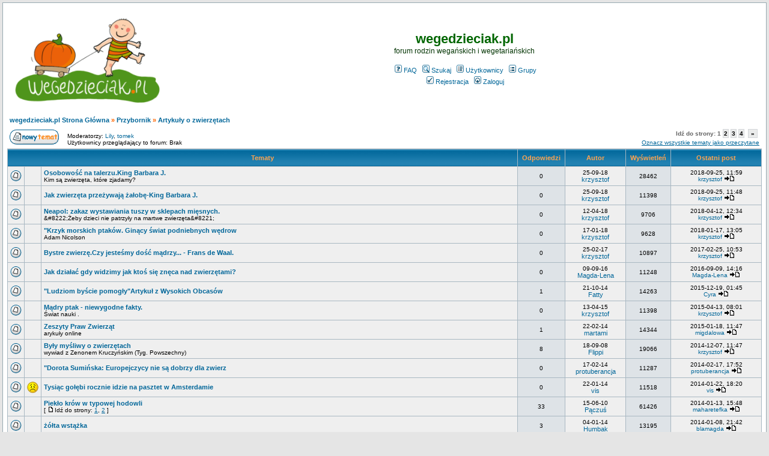

--- FILE ---
content_type: text/html; charset=iso-8859-2
request_url: http://wegedzieciak.pl/viewforum.php?f=58&sid=3b80a0f3f549b906c5becf1ef7f53186
body_size: 7227
content:
<!DOCTYPE HTML PUBLIC "-//W3C//DTD HTML 4.01 Transitional//EN">
<html dir="ltr">
<head>
  <meta http-equiv="Content-Type" content="text/html; charset=iso-8859-2">
  <meta http-equiv="Content-Style-Type" content="text/css">
  <meta name="verification" content="c64e1eda7acc5e79d4f739e11d4ad752" />
      <title>wegedzieciak.pl :: Zobacz Forum - Artykuły o zwierzętach</title>
  <link rel="icon" href="dynia.png" type="image/png">
  <link rel="stylesheet" href="templates/subSilver/subSilver.css" type="text/css">
  <!-- TradeDoubler site verification 1728845 -->
	<script language="Javascript" type="text/javascript">
	<!--
	var factive_color = '#F9F9F0';
	var faonmouse_color = '#DEE3E7';
	var faonmouse2_color = '#EFEFEF';
	var l_empty_message = 'Musisz wpisać wiadomość przed wysłaniem';
	var no_text_selected = 'Zaznacz najpierw tekst';
	var cname = 'bb038dfef1-1';
	var cpath = '/';
	var cdomain = 'wegedzieciak.pl';
	var csecure = '0';
				//-->
	</script>
	<script language="JavaScript" type="text/javascript" src="images/jsscripts.js"></script>
	</head>
<body bgcolor="#E5E5E5" text="#000000" link="#006699" vlink="#5493B4" onload="focus_field('focus');">

<a name="top"></a><table width="100%" cellspacing="0" cellpadding="7" border="0" align="center">
   <tr>
      <td class="bodyline">
	           <?php
$bannery=file("/home/dzieciak/forum/bannery.txt"); 
$ilebannerow=count($bannery); 
$banner=rand(0,$ilebannerow-1); 
echo $bannery[$banner]; 
?>                  <table width="100%" cellspacing="0" cellpadding="8" border="0" align="center">
            <tr>
               <td><a href="index.php?sid=cece32c3e6933850be6d55c79b8e0250"><img src="templates/subSilver/images/wd-logo.png" border="0" alt="wegedzieciak.pl" vspace="1" /></a></td>
	       <!--td><a href="index.php?sid=cece32c3e6933850be6d55c79b8e0250"><img src="templates/subSilver/images/wd-zima.jpg" border="0" alt="wegedzieciak.pl" vspace="1" /></a></td-->
               <td align="center" width="100%" valign="middle">
                  <span class="maintitle"><span style="color: #006600">wegedzieciak.pl</span></span>
                  <br />
                  <span class="gen"><span style="color: #003300">forum rodzin wegańskich i wegetariańskich</span><br /><br /></span>
<!--?php include($phpbb_root_path . 'rotator.php'); ?><br/><br/--> <!-- to jest stare -->
<!--script id="rwdgWidget4" src="http://varia.pl/bannery/widget,4.js" type="text/javascript"></script-->
<!--a href="https://fireads.online/link/219/80589096"><img src="/bannery/allegro.png" height="54" width="418" border="0" /></a-->
                  <table cellspacing="0" cellpadding="2" border="0">
                     <tr>
                        <td align="center" valign="top" nowrap="nowrap"><span class="mainmenu">
                           <a href="faq.php?sid=cece32c3e6933850be6d55c79b8e0250" class="mainmenu"><img src="templates/subSilver/images/icon_mini_faq.gif" width="12" height="13" border="0" alt="FAQ" hspace="3" />FAQ</a>
                           &nbsp;<a href="search.php?sid=cece32c3e6933850be6d55c79b8e0250" class="mainmenu"><img src="templates/subSilver/images/icon_mini_search.gif" width="12" height="13" border="0" alt="Szukaj" hspace="3" />Szukaj</a>
                           &nbsp;<a href="memberlist.php?sid=cece32c3e6933850be6d55c79b8e0250" class="mainmenu"><img src="templates/subSilver/images/icon_mini_members.gif" width="12" height="13" border="0" alt="Użytkownicy" hspace="3" />Użytkownicy</a>
                           &nbsp;<a href="groupcp.php?sid=cece32c3e6933850be6d55c79b8e0250" class="mainmenu"><img src="templates/subSilver/images/icon_mini_groups.gif" width="12" height="13" border="0" alt="Grupy" hspace="3" />Grupy</a>

                           
                                                                                 </span></td>
                     </tr>
                     <tr>
                        <td height="25" align="center" valign="top" nowrap="nowrap"><span class="mainmenu">
                           <a href="profile.php?mode=register&amp;sid=cece32c3e6933850be6d55c79b8e0250" class="mainmenu"><img src="templates/subSilver/images/icon_mini_register.gif" width="12" height="13" border="0" alt="Rejestracja" hspace="3" />Rejestracja</a>
                           &nbsp;<a href="login.php?sid=cece32c3e6933850be6d55c79b8e0250" class="mainmenu"><img src="templates/subSilver/images/icon_mini_login.gif" width="12" height="13" border="0" alt="Zaloguj" hspace="3" />Zaloguj</a>
                                                                                                                                                               </span></td>
                     </tr>
                  </table>
<!--?php include($phpbb_root_path . 'rotator.php'); ?-->
               </td>
                           </tr>
         </table>
         		            <table width="100%" cellspacing="2" cellpadding="2" border="0" align="center">
	<tr>
		<td align="left" valign="middle" class="nav" width="100%"><span class="nav" style="color: #FF6600;"><a href="index.php?sid=cece32c3e6933850be6d55c79b8e0250" class="nav">wegedzieciak.pl Strona Główna</a> &raquo;&nbsp;<a href="./index.php?c=11&amp;sid=cece32c3e6933850be6d55c79b8e0250" class="nav">Przybornik</a> &raquo;&nbsp;<a href="./viewforum.php?f=58&amp;sid=cece32c3e6933850be6d55c79b8e0250" class="nav">Artykuły o zwierzętach</a></span></td>
	</tr>
</table>
<table width="100%" cellspacing="2" cellpadding="2" border="0" align="center">
	<tr>
		<td align="left" valign="bottom" width="90"><a href="posting.php?mode=newtopic&amp;f=58&amp;sid=cece32c3e6933850be6d55c79b8e0250"><img src="templates/subSilver/images/lang_polish/post.gif" width="82" height="25" border="0" alt="Napisz nowy temat" /></a>&nbsp;&nbsp;</td>
		<td align="left" valign="bottom"><span class="gensmall">Moderatorzy: <a href="profile.php?mode=viewprofile&amp;u=88&amp;sid=cece32c3e6933850be6d55c79b8e0250" class="gensmall">Lily</a>, <a href="profile.php?mode=viewprofile&amp;u=7&amp;sid=cece32c3e6933850be6d55c79b8e0250" class="gensmall">tomek</a><br />Użytkownicy przeglądający to forum: Brak</span></td>
		<td align="right" valign="bottom" nowrap="nowrap"><span class="gensmall"><b><div class="pagination">
Idź do strony: <b>1</b>&nbsp;<a href="viewforum.php?f=58&amp;topicdays=0&amp;start=25&amp;sid=cece32c3e6933850be6d55c79b8e0250">2</a>&nbsp;<a href="viewforum.php?f=58&amp;topicdays=0&amp;start=50&amp;sid=cece32c3e6933850be6d55c79b8e0250">3</a>&nbsp;<a href="viewforum.php?f=58&amp;topicdays=0&amp;start=75&amp;sid=cece32c3e6933850be6d55c79b8e0250">4</a>&nbsp;&nbsp;<a href="viewforum.php?f=58&amp;topicdays=0&amp;start=25&amp;sid=cece32c3e6933850be6d55c79b8e0250" title="Dalej">&nbsp;&raquo;&nbsp;</a></div></b><a href="viewforum.php?f=58&amp;mark=topics&amp;sid=cece32c3e6933850be6d55c79b8e0250">Oznacz wszystkie tematy jako przeczytane</a></span></td>
	</tr>
</table>

<table border="0" cellpadding="4" cellspacing="1" width="100%" class="forumline">
	<tr>
		<th colspan="3" align="center" height="25" class="thCornerL" nowrap="nowrap">&nbsp;Tematy&nbsp;</th>
		<th width="50" align="center" class="thTop" nowrap="nowrap">&nbsp;Odpowiedzi&nbsp;</th>
		<th width="100" align="center" class="thTop" nowrap="nowrap">&nbsp;Autor&nbsp;</th>
		<th width="50" align="center" class="thTop" nowrap="nowrap">&nbsp;Wyświetleń&nbsp;</th>
		<th width="150" align="center" class="thCornerR" nowrap="nowrap">&nbsp;Ostatni post&nbsp;</th>
	</tr>
					<tr>
		<td class="row1" align="center" valign="middle" width="20"><img src="templates/subSilver/images/folder.gif" width="19" height="18" alt="" /></td>
				<td class="row1" align="center" valign="middle" width="16"> </td>
				<td class="row1" width="100%" ><span class="topictitle">		<a href="viewtopic.php?t=17956&amp;sid=cece32c3e6933850be6d55c79b8e0250" class="topictitle"		>Osobowość na talerzu.King Barbara J.</a></span><span class="gensmall"><br />Kim są zwierzęta, które zjadamy?</span><span class="gensmall"></span><span class="gensmall"><br /></span></td>
				<td class="row2" align="center" valign="middle"><span class="postdetails">0</span></td>
		<td class="row1" align="center" valign="middle"><span class="name"><span class="gensmall">25-09-18</span><br /><a href="profile.php?mode=viewprofile&amp;u=942&amp;sid=cece32c3e6933850be6d55c79b8e0250" class="genmed">krzysztof</a></span></td>
		<td class="row2" align="center" valign="middle"><span class="postdetails">28462</span></td>
		<td class="row1" align="center" valign="middle" nowrap="nowrap"><span class="postdetails">2018-09-25, 11:59<br /><a href="profile.php?mode=viewprofile&amp;u=942&amp;sid=cece32c3e6933850be6d55c79b8e0250" class="gensmall">krzysztof</a> <a href="viewtopic.php?p=708737&amp;sid=cece32c3e6933850be6d55c79b8e0250#708737"><img src="templates/subSilver/images/icon_latest_reply.gif" width="18" height="9" alt="" title="Ostatni post" border="0" /></a></span></td>
	</tr>
				<tr>
		<td class="row1" align="center" valign="middle" width="20"><img src="templates/subSilver/images/folder.gif" width="19" height="18" alt="" /></td>
				<td class="row1" align="center" valign="middle" width="16"> </td>
				<td class="row1" width="100%" ><span class="topictitle">		<a href="viewtopic.php?t=17955&amp;sid=cece32c3e6933850be6d55c79b8e0250" class="topictitle"		>Jak zwierzęta przeżywają żałobę-King Barbara J.</a></span><span class="gensmall"></span><span class="gensmall"></span><span class="gensmall"><br /></span></td>
				<td class="row2" align="center" valign="middle"><span class="postdetails">0</span></td>
		<td class="row1" align="center" valign="middle"><span class="name"><span class="gensmall">25-09-18</span><br /><a href="profile.php?mode=viewprofile&amp;u=942&amp;sid=cece32c3e6933850be6d55c79b8e0250" class="genmed">krzysztof</a></span></td>
		<td class="row2" align="center" valign="middle"><span class="postdetails">11398</span></td>
		<td class="row1" align="center" valign="middle" nowrap="nowrap"><span class="postdetails">2018-09-25, 11:48<br /><a href="profile.php?mode=viewprofile&amp;u=942&amp;sid=cece32c3e6933850be6d55c79b8e0250" class="gensmall">krzysztof</a> <a href="viewtopic.php?p=708736&amp;sid=cece32c3e6933850be6d55c79b8e0250#708736"><img src="templates/subSilver/images/icon_latest_reply.gif" width="18" height="9" alt="" title="Ostatni post" border="0" /></a></span></td>
	</tr>
				<tr>
		<td class="row1" align="center" valign="middle" width="20"><img src="templates/subSilver/images/folder.gif" width="19" height="18" alt="" /></td>
				<td class="row1" align="center" valign="middle" width="16"> </td>
				<td class="row1" width="100%" ><span class="topictitle">		<a href="viewtopic.php?t=17934&amp;sid=cece32c3e6933850be6d55c79b8e0250" class="topictitle"		>Neapol: zakaz wystawiania tuszy w sklepach mięsnych.</a></span><span class="gensmall"><br />&amp;#8222;Żeby dzieci nie patrzyły na martwe zwierzęta&amp;#8221;</span><span class="gensmall"></span><span class="gensmall"><br /></span></td>
				<td class="row2" align="center" valign="middle"><span class="postdetails">0</span></td>
		<td class="row1" align="center" valign="middle"><span class="name"><span class="gensmall">12-04-18</span><br /><a href="profile.php?mode=viewprofile&amp;u=942&amp;sid=cece32c3e6933850be6d55c79b8e0250" class="genmed">krzysztof</a></span></td>
		<td class="row2" align="center" valign="middle"><span class="postdetails">9706</span></td>
		<td class="row1" align="center" valign="middle" nowrap="nowrap"><span class="postdetails">2018-04-12, 12:34<br /><a href="profile.php?mode=viewprofile&amp;u=942&amp;sid=cece32c3e6933850be6d55c79b8e0250" class="gensmall">krzysztof</a> <a href="viewtopic.php?p=708244&amp;sid=cece32c3e6933850be6d55c79b8e0250#708244"><img src="templates/subSilver/images/icon_latest_reply.gif" width="18" height="9" alt="" title="Ostatni post" border="0" /></a></span></td>
	</tr>
				<tr>
		<td class="row1" align="center" valign="middle" width="20"><img src="templates/subSilver/images/folder.gif" width="19" height="18" alt="" /></td>
				<td class="row1" align="center" valign="middle" width="16"> </td>
				<td class="row1" width="100%" ><span class="topictitle">		<a href="viewtopic.php?t=17905&amp;sid=cece32c3e6933850be6d55c79b8e0250" class="topictitle"		>&quot;Krzyk morskich ptaków. Ginący świat podniebnych wędrow</a></span><span class="gensmall"><br />Adam Nicolson</span><span class="gensmall"></span><span class="gensmall"><br /></span></td>
				<td class="row2" align="center" valign="middle"><span class="postdetails">0</span></td>
		<td class="row1" align="center" valign="middle"><span class="name"><span class="gensmall">17-01-18</span><br /><a href="profile.php?mode=viewprofile&amp;u=942&amp;sid=cece32c3e6933850be6d55c79b8e0250" class="genmed">krzysztof</a></span></td>
		<td class="row2" align="center" valign="middle"><span class="postdetails">9628</span></td>
		<td class="row1" align="center" valign="middle" nowrap="nowrap"><span class="postdetails">2018-01-17, 13:05<br /><a href="profile.php?mode=viewprofile&amp;u=942&amp;sid=cece32c3e6933850be6d55c79b8e0250" class="gensmall">krzysztof</a> <a href="viewtopic.php?p=707880&amp;sid=cece32c3e6933850be6d55c79b8e0250#707880"><img src="templates/subSilver/images/icon_latest_reply.gif" width="18" height="9" alt="" title="Ostatni post" border="0" /></a></span></td>
	</tr>
				<tr>
		<td class="row1" align="center" valign="middle" width="20"><img src="templates/subSilver/images/folder.gif" width="19" height="18" alt="" /></td>
				<td class="row1" align="center" valign="middle" width="16"> </td>
				<td class="row1" width="100%" ><span class="topictitle">		<a href="viewtopic.php?t=16830&amp;sid=cece32c3e6933850be6d55c79b8e0250" class="topictitle"		>Bystre zwierzę.Czy jesteśmy dość mądrzy... - Frans de Waal.</a></span><span class="gensmall"></span><span class="gensmall"></span><span class="gensmall"><br /></span></td>
				<td class="row2" align="center" valign="middle"><span class="postdetails">0</span></td>
		<td class="row1" align="center" valign="middle"><span class="name"><span class="gensmall">25-02-17</span><br /><a href="profile.php?mode=viewprofile&amp;u=942&amp;sid=cece32c3e6933850be6d55c79b8e0250" class="genmed">krzysztof</a></span></td>
		<td class="row2" align="center" valign="middle"><span class="postdetails">10897</span></td>
		<td class="row1" align="center" valign="middle" nowrap="nowrap"><span class="postdetails">2017-02-25, 10:53<br /><a href="profile.php?mode=viewprofile&amp;u=942&amp;sid=cece32c3e6933850be6d55c79b8e0250" class="gensmall">krzysztof</a> <a href="viewtopic.php?p=704391&amp;sid=cece32c3e6933850be6d55c79b8e0250#704391"><img src="templates/subSilver/images/icon_latest_reply.gif" width="18" height="9" alt="" title="Ostatni post" border="0" /></a></span></td>
	</tr>
				<tr>
		<td class="row1" align="center" valign="middle" width="20"><img src="templates/subSilver/images/folder.gif" width="19" height="18" alt="" /></td>
				<td class="row1" align="center" valign="middle" width="16"> </td>
				<td class="row1" width="100%" ><span class="topictitle">		<a href="viewtopic.php?t=16722&amp;sid=cece32c3e6933850be6d55c79b8e0250" class="topictitle"		>Jak działać gdy widzimy jak ktoś się znęca nad zwierzętami?</a></span><span class="gensmall"></span><span class="gensmall"></span><span class="gensmall"><br /></span></td>
				<td class="row2" align="center" valign="middle"><span class="postdetails">0</span></td>
		<td class="row1" align="center" valign="middle"><span class="name"><span class="gensmall">09-09-16</span><br /><a href="profile.php?mode=viewprofile&amp;u=6645&amp;sid=cece32c3e6933850be6d55c79b8e0250" class="genmed">Magda-Lena</a></span></td>
		<td class="row2" align="center" valign="middle"><span class="postdetails">11248</span></td>
		<td class="row1" align="center" valign="middle" nowrap="nowrap"><span class="postdetails">2016-09-09, 14:16<br /><a href="profile.php?mode=viewprofile&amp;u=6645&amp;sid=cece32c3e6933850be6d55c79b8e0250" class="gensmall">Magda-Lena</a> <a href="viewtopic.php?p=702561&amp;sid=cece32c3e6933850be6d55c79b8e0250#702561"><img src="templates/subSilver/images/icon_latest_reply.gif" width="18" height="9" alt="" title="Ostatni post" border="0" /></a></span></td>
	</tr>
				<tr>
		<td class="row1" align="center" valign="middle" width="20"><img src="templates/subSilver/images/folder.gif" width="19" height="18" alt="" /></td>
				<td class="row1" align="center" valign="middle" width="16"> </td>
				<td class="row1" width="100%" ><span class="topictitle">		<a href="viewtopic.php?t=16002&amp;sid=cece32c3e6933850be6d55c79b8e0250" class="topictitle"		>&quot;Ludziom byście pomogły&quot;Artykuł z Wysokich Obcasów</a></span><span class="gensmall"></span><span class="gensmall"></span><span class="gensmall"><br /></span></td>
				<td class="row2" align="center" valign="middle"><span class="postdetails">1</span></td>
		<td class="row1" align="center" valign="middle"><span class="name"><span class="gensmall">21-10-14</span><br /><a href="profile.php?mode=viewprofile&amp;u=726&amp;sid=cece32c3e6933850be6d55c79b8e0250" class="genmed">Fatty</a></span></td>
		<td class="row2" align="center" valign="middle"><span class="postdetails">14263</span></td>
		<td class="row1" align="center" valign="middle" nowrap="nowrap"><span class="postdetails">2015-12-19, 01:45<br /><a href="profile.php?mode=viewprofile&amp;u=6407&amp;sid=cece32c3e6933850be6d55c79b8e0250" class="gensmall">Cyra</a> <a href="viewtopic.php?p=697702&amp;sid=cece32c3e6933850be6d55c79b8e0250#697702"><img src="templates/subSilver/images/icon_latest_reply.gif" width="18" height="9" alt="" title="Ostatni post" border="0" /></a></span></td>
	</tr>
				<tr>
		<td class="row1" align="center" valign="middle" width="20"><img src="templates/subSilver/images/folder.gif" width="19" height="18" alt="" /></td>
				<td class="row1" align="center" valign="middle" width="16"> </td>
				<td class="row1" width="100%" ><span class="topictitle">		<a href="viewtopic.php?t=16274&amp;sid=cece32c3e6933850be6d55c79b8e0250" class="topictitle"		>Mądry ptak - niewygodne fakty.</a></span><span class="gensmall"><br />Świat nauki .</span><span class="gensmall"></span><span class="gensmall"><br /></span></td>
				<td class="row2" align="center" valign="middle"><span class="postdetails">0</span></td>
		<td class="row1" align="center" valign="middle"><span class="name"><span class="gensmall">13-04-15</span><br /><a href="profile.php?mode=viewprofile&amp;u=942&amp;sid=cece32c3e6933850be6d55c79b8e0250" class="genmed">krzysztof</a></span></td>
		<td class="row2" align="center" valign="middle"><span class="postdetails">11398</span></td>
		<td class="row1" align="center" valign="middle" nowrap="nowrap"><span class="postdetails">2015-04-13, 08:01<br /><a href="profile.php?mode=viewprofile&amp;u=942&amp;sid=cece32c3e6933850be6d55c79b8e0250" class="gensmall">krzysztof</a> <a href="viewtopic.php?p=687322&amp;sid=cece32c3e6933850be6d55c79b8e0250#687322"><img src="templates/subSilver/images/icon_latest_reply.gif" width="18" height="9" alt="" title="Ostatni post" border="0" /></a></span></td>
	</tr>
				<tr>
		<td class="row1" align="center" valign="middle" width="20"><img src="templates/subSilver/images/folder.gif" width="19" height="18" alt="" /></td>
				<td class="row1" align="center" valign="middle" width="16"> </td>
				<td class="row1" width="100%" ><span class="topictitle">		<a href="viewtopic.php?t=15346&amp;sid=cece32c3e6933850be6d55c79b8e0250" class="topictitle"		>Zeszyty Praw Zwierząt</a></span><span class="gensmall"><br />arykuły online</span><span class="gensmall"></span><span class="gensmall"><br /></span></td>
				<td class="row2" align="center" valign="middle"><span class="postdetails">1</span></td>
		<td class="row1" align="center" valign="middle"><span class="name"><span class="gensmall">22-02-14</span><br /><a href="profile.php?mode=viewprofile&amp;u=340&amp;sid=cece32c3e6933850be6d55c79b8e0250" class="genmed">martami</a></span></td>
		<td class="row2" align="center" valign="middle"><span class="postdetails">14344</span></td>
		<td class="row1" align="center" valign="middle" nowrap="nowrap"><span class="postdetails">2015-01-18, 11:47<br /><a href="profile.php?mode=viewprofile&amp;u=5987&amp;sid=cece32c3e6933850be6d55c79b8e0250" class="gensmall">migdalowa</a> <a href="viewtopic.php?p=681954&amp;sid=cece32c3e6933850be6d55c79b8e0250#681954"><img src="templates/subSilver/images/icon_latest_reply.gif" width="18" height="9" alt="" title="Ostatni post" border="0" /></a></span></td>
	</tr>
				<tr>
		<td class="row1" align="center" valign="middle" width="20"><img src="templates/subSilver/images/folder.gif" width="19" height="18" alt="" /></td>
				<td class="row1" align="center" valign="middle" width="16"> </td>
				<td class="row1" width="100%" ><span class="topictitle">		<a href="viewtopic.php?t=3942&amp;sid=cece32c3e6933850be6d55c79b8e0250" class="topictitle"		>Były myśliwy o zwierzętach</a></span><span class="gensmall"><br />wywiad z Zenonem Kruczyńskim (Tyg. Powszechny)</span><span class="gensmall"></span><span class="gensmall"><br /></span></td>
				<td class="row2" align="center" valign="middle"><span class="postdetails">8</span></td>
		<td class="row1" align="center" valign="middle"><span class="name"><span class="gensmall">18-09-08</span><br /><a href="profile.php?mode=viewprofile&amp;u=212&amp;sid=cece32c3e6933850be6d55c79b8e0250" class="genmed">Flippi</a></span></td>
		<td class="row2" align="center" valign="middle"><span class="postdetails">19066</span></td>
		<td class="row1" align="center" valign="middle" nowrap="nowrap"><span class="postdetails">2014-12-07, 11:47<br /><a href="profile.php?mode=viewprofile&amp;u=942&amp;sid=cece32c3e6933850be6d55c79b8e0250" class="gensmall">krzysztof</a> <a href="viewtopic.php?p=679047&amp;sid=cece32c3e6933850be6d55c79b8e0250#679047"><img src="templates/subSilver/images/icon_latest_reply.gif" width="18" height="9" alt="" title="Ostatni post" border="0" /></a></span></td>
	</tr>
				<tr>
		<td class="row1" align="center" valign="middle" width="20"><img src="templates/subSilver/images/folder.gif" width="19" height="18" alt="" /></td>
				<td class="row1" align="center" valign="middle" width="16"> </td>
				<td class="row1" width="100%" ><span class="topictitle">		<a href="viewtopic.php?t=15330&amp;sid=cece32c3e6933850be6d55c79b8e0250" class="topictitle"		>&quot;Dorota Sumińska: Europejczycy nie są dobrzy dla zwierz</a></span><span class="gensmall"></span><span class="gensmall"></span><span class="gensmall"><br /></span></td>
				<td class="row2" align="center" valign="middle"><span class="postdetails">0</span></td>
		<td class="row1" align="center" valign="middle"><span class="name"><span class="gensmall">17-02-14</span><br /><a href="profile.php?mode=viewprofile&amp;u=4703&amp;sid=cece32c3e6933850be6d55c79b8e0250" class="genmed">protuberancja</a></span></td>
		<td class="row2" align="center" valign="middle"><span class="postdetails">11287</span></td>
		<td class="row1" align="center" valign="middle" nowrap="nowrap"><span class="postdetails">2014-02-17, 17:52<br /><a href="profile.php?mode=viewprofile&amp;u=4703&amp;sid=cece32c3e6933850be6d55c79b8e0250" class="gensmall">protuberancja</a> <a href="viewtopic.php?p=647335&amp;sid=cece32c3e6933850be6d55c79b8e0250#647335"><img src="templates/subSilver/images/icon_latest_reply.gif" width="18" height="9" alt="" title="Ostatni post" border="0" /></a></span></td>
	</tr>
				<tr>
		<td class="row1" align="center" valign="middle" width="20"><img src="templates/subSilver/images/folder.gif" width="19" height="18" alt="" /></td>
				<td class="row1" align="center" valign="middle" width="16"><img src="templates/subSilver/images/ranks/icon/icon11.gif" alt="" border="0"></td>
				<td class="row1" width="100%" ><span class="topictitle">		<a href="viewtopic.php?t=15249&amp;sid=cece32c3e6933850be6d55c79b8e0250" class="topictitle"		>Tysiąc gołębi rocznie idzie na pasztet w Amsterdamie</a></span><span class="gensmall"></span><span class="gensmall"></span><span class="gensmall"><br /></span></td>
				<td class="row2" align="center" valign="middle"><span class="postdetails">0</span></td>
		<td class="row1" align="center" valign="middle"><span class="name"><span class="gensmall">22-01-14</span><br /><a href="profile.php?mode=viewprofile&amp;u=2077&amp;sid=cece32c3e6933850be6d55c79b8e0250" class="genmed">vis</a></span></td>
		<td class="row2" align="center" valign="middle"><span class="postdetails">11518</span></td>
		<td class="row1" align="center" valign="middle" nowrap="nowrap"><span class="postdetails">2014-01-22, 18:20<br /><a href="profile.php?mode=viewprofile&amp;u=2077&amp;sid=cece32c3e6933850be6d55c79b8e0250" class="gensmall">vis</a> <a href="viewtopic.php?p=642951&amp;sid=cece32c3e6933850be6d55c79b8e0250#642951"><img src="templates/subSilver/images/icon_latest_reply.gif" width="18" height="9" alt="" title="Ostatni post" border="0" /></a></span></td>
	</tr>
				<tr>
		<td class="row1" align="center" valign="middle" width="20"><img src="templates/subSilver/images/folder.gif" width="19" height="18" alt="" /></td>
				<td class="row1" align="center" valign="middle" width="16"> </td>
				<td class="row1" width="100%" ><span class="topictitle">		<a href="viewtopic.php?t=8574&amp;sid=cece32c3e6933850be6d55c79b8e0250" class="topictitle"		>Piekło krów w typowej hodowli</a></span><span class="gensmall"></span><span class="gensmall"></span><span class="gensmall"><br /> [ <img src="templates/subSilver/images/icon_minipost.gif" width="12" height="9" alt="" title="Idź do strony" />Idź do strony: <a href="viewtopic.php?t=8574&amp;start=0&amp;sid=cece32c3e6933850be6d55c79b8e0250">1</a>, <a href="viewtopic.php?t=8574&amp;start=25&amp;sid=cece32c3e6933850be6d55c79b8e0250">2</a> ] </span></td>
				<td class="row2" align="center" valign="middle"><span class="postdetails">33</span></td>
		<td class="row1" align="center" valign="middle"><span class="name"><span class="gensmall">15-06-10</span><br /><a href="profile.php?mode=viewprofile&amp;u=2289&amp;sid=cece32c3e6933850be6d55c79b8e0250" class="genmed">Pączuś</a></span></td>
		<td class="row2" align="center" valign="middle"><span class="postdetails">61426</span></td>
		<td class="row1" align="center" valign="middle" nowrap="nowrap"><span class="postdetails">2014-01-13, 15:48<br /><a href="profile.php?mode=viewprofile&amp;u=1104&amp;sid=cece32c3e6933850be6d55c79b8e0250" class="gensmall">maharetefka</a> <a href="viewtopic.php?p=641038&amp;sid=cece32c3e6933850be6d55c79b8e0250#641038"><img src="templates/subSilver/images/icon_latest_reply.gif" width="18" height="9" alt="" title="Ostatni post" border="0" /></a></span></td>
	</tr>
				<tr>
		<td class="row1" align="center" valign="middle" width="20"><img src="templates/subSilver/images/folder.gif" width="19" height="18" alt="" /></td>
				<td class="row1" align="center" valign="middle" width="16"> </td>
				<td class="row1" width="100%" ><span class="topictitle">		<a href="viewtopic.php?t=15173&amp;sid=cece32c3e6933850be6d55c79b8e0250" class="topictitle"		>żółta wstążka</a></span><span class="gensmall"></span><span class="gensmall"></span><span class="gensmall"><br /></span></td>
				<td class="row2" align="center" valign="middle"><span class="postdetails">3</span></td>
		<td class="row1" align="center" valign="middle"><span class="name"><span class="gensmall">04-01-14</span><br /><a href="profile.php?mode=viewprofile&amp;u=48&amp;sid=cece32c3e6933850be6d55c79b8e0250" class="genmed">Humbak</a></span></td>
		<td class="row2" align="center" valign="middle"><span class="postdetails">13195</span></td>
		<td class="row1" align="center" valign="middle" nowrap="nowrap"><span class="postdetails">2014-01-08, 21:42<br /><a href="profile.php?mode=viewprofile&amp;u=1164&amp;sid=cece32c3e6933850be6d55c79b8e0250" class="gensmall">blamagda</a> <a href="viewtopic.php?p=640050&amp;sid=cece32c3e6933850be6d55c79b8e0250#640050"><img src="templates/subSilver/images/icon_latest_reply.gif" width="18" height="9" alt="" title="Ostatni post" border="0" /></a></span></td>
	</tr>
				<tr>
		<td class="row1" align="center" valign="middle" width="20"><img src="templates/subSilver/images/folder.gif" width="19" height="18" alt="" /></td>
				<td class="row1" align="center" valign="middle" width="16"> </td>
				<td class="row1" width="100%" ><span class="topictitle">		<a href="viewtopic.php?t=14677&amp;sid=cece32c3e6933850be6d55c79b8e0250" class="topictitle"		>Mapa azyli dla ptaków</a></span><span class="gensmall"></span><span class="gensmall"></span><span class="gensmall"><br /></span></td>
				<td class="row2" align="center" valign="middle"><span class="postdetails">3</span></td>
		<td class="row1" align="center" valign="middle"><span class="name"><span class="gensmall">23-08-13</span><br /><a href="profile.php?mode=viewprofile&amp;u=1473&amp;sid=cece32c3e6933850be6d55c79b8e0250" class="genmed">koko</a></span></td>
		<td class="row2" align="center" valign="middle"><span class="postdetails">12952</span></td>
		<td class="row1" align="center" valign="middle" nowrap="nowrap"><span class="postdetails">2013-08-26, 15:31<br /><a href="profile.php?mode=viewprofile&amp;u=51&amp;sid=cece32c3e6933850be6d55c79b8e0250" class="gensmall">Agnieszka</a> <a href="viewtopic.php?p=615269&amp;sid=cece32c3e6933850be6d55c79b8e0250#615269"><img src="templates/subSilver/images/icon_latest_reply.gif" width="18" height="9" alt="" title="Ostatni post" border="0" /></a></span></td>
	</tr>
				<tr>
		<td class="row1" align="center" valign="middle" width="20"><img src="templates/subSilver/images/folder.gif" width="19" height="18" alt="" /></td>
				<td class="row1" align="center" valign="middle" width="16"><img src="templates/subSilver/images/ranks/icon/icon1.gif" alt="" border="0"></td>
				<td class="row1" width="100%" ><span class="topictitle">		<a href="viewtopic.php?t=14519&amp;sid=cece32c3e6933850be6d55c79b8e0250" class="topictitle"		>To my tworzymy dylematy premiera - o tzw. uboju rytualnym</a></span><span class="gensmall"><br />Tekst dla Dziennika Opinii</span><span class="gensmall"></span><span class="gensmall"><br /></span></td>
				<td class="row2" align="center" valign="middle"><span class="postdetails">2</span></td>
		<td class="row1" align="center" valign="middle"><span class="name"><span class="gensmall">07-07-13</span><br /><a href="profile.php?mode=viewprofile&amp;u=462&amp;sid=cece32c3e6933850be6d55c79b8e0250" class="genmed">gzyra</a></span></td>
		<td class="row2" align="center" valign="middle"><span class="postdetails">13054</span></td>
		<td class="row1" align="center" valign="middle" nowrap="nowrap"><span class="postdetails">2013-08-07, 09:33<br /><a href="profile.php?mode=viewprofile&amp;u=20&amp;sid=cece32c3e6933850be6d55c79b8e0250" style="color:#006600" class="gensmall"><b>Alispo</b></a> <a href="viewtopic.php?p=612468&amp;sid=cece32c3e6933850be6d55c79b8e0250#612468"><img src="templates/subSilver/images/icon_latest_reply.gif" width="18" height="9" alt="" title="Ostatni post" border="0" /></a></span></td>
	</tr>
				<tr>
		<td class="row1" align="center" valign="middle" width="20"><img src="templates/subSilver/images/folder.gif" width="19" height="18" alt="" /></td>
				<td class="row1" align="center" valign="middle" width="16"> </td>
				<td class="row1" width="100%" ><span class="topictitle">		<a href="viewtopic.php?t=14343&amp;sid=cece32c3e6933850be6d55c79b8e0250" class="topictitle"		>Sue Coe z rzeźni .</a></span><span class="gensmall"><br />Nowa taksonomia-pozyskiwanie czy odzysk....</span><span class="gensmall"></span><span class="gensmall"><br /></span></td>
				<td class="row2" align="center" valign="middle"><span class="postdetails">1</span></td>
		<td class="row1" align="center" valign="middle"><span class="name"><span class="gensmall">24-05-13</span><br /><a href="profile.php?mode=viewprofile&amp;u=942&amp;sid=cece32c3e6933850be6d55c79b8e0250" class="genmed">krzysztof</a></span></td>
		<td class="row2" align="center" valign="middle"><span class="postdetails">13609</span></td>
		<td class="row1" align="center" valign="middle" nowrap="nowrap"><span class="postdetails">2013-06-18, 08:29<br /><a href="profile.php?mode=viewprofile&amp;u=4891&amp;sid=cece32c3e6933850be6d55c79b8e0250" class="gensmall">earth</a> <a href="viewtopic.php?p=602605&amp;sid=cece32c3e6933850be6d55c79b8e0250#602605"><img src="templates/subSilver/images/icon_latest_reply.gif" width="18" height="9" alt="" title="Ostatni post" border="0" /></a></span></td>
	</tr>
				<tr>
		<td class="row1" align="center" valign="middle" width="20"><img src="templates/subSilver/images/folder.gif" width="19" height="18" alt="" /></td>
				<td class="row1" align="center" valign="middle" width="16"> </td>
				<td class="row1" width="100%" ><span class="topictitle">		<a href="viewtopic.php?t=14366&amp;sid=cece32c3e6933850be6d55c79b8e0250" class="topictitle"		>Ile mogą znieść dzieci?</a></span><span class="gensmall"><br />O książce &quot;Dlatego nie jemy zwierząt&quot;</span><span class="gensmall"></span><span class="gensmall"><br /></span></td>
				<td class="row2" align="center" valign="middle"><span class="postdetails">1</span></td>
		<td class="row1" align="center" valign="middle"><span class="name"><span class="gensmall">29-05-13</span><br /><a href="profile.php?mode=viewprofile&amp;u=462&amp;sid=cece32c3e6933850be6d55c79b8e0250" class="genmed">gzyra</a></span></td>
		<td class="row2" align="center" valign="middle"><span class="postdetails">12772</span></td>
		<td class="row1" align="center" valign="middle" nowrap="nowrap"><span class="postdetails">2013-05-29, 23:02<br /><a href="profile.php?mode=viewprofile&amp;u=3845&amp;sid=cece32c3e6933850be6d55c79b8e0250" class="gensmall">qetrab</a> <a href="viewtopic.php?p=598322&amp;sid=cece32c3e6933850be6d55c79b8e0250#598322"><img src="templates/subSilver/images/icon_latest_reply.gif" width="18" height="9" alt="" title="Ostatni post" border="0" /></a></span></td>
	</tr>
				<tr>
		<td class="row1" align="center" valign="middle" width="20"><img src="templates/subSilver/images/folder.gif" width="19" height="18" alt="" /></td>
				<td class="row1" align="center" valign="middle" width="16"> </td>
				<td class="row_helped" width="100%" ><span class="topictitle">		<a href="viewtopic.php?t=13319&amp;sid=cece32c3e6933850be6d55c79b8e0250" class="topictitle"		>Prawa konstytucyjne zwierząt.</a></span><span class="gensmall"><br />Audycja radiowa , wywiad z prof.ELŻANOWSKIM.</span><span class="gensmall"></span><span class="gensmall"><br /></span></td>
				<td class="row2" align="center" valign="middle"><span class="postdetails">8</span></td>
		<td class="row1" align="center" valign="middle"><span class="name"><span class="gensmall">30-10-12</span><br /><a href="profile.php?mode=viewprofile&amp;u=942&amp;sid=cece32c3e6933850be6d55c79b8e0250" class="genmed">krzysztof</a></span></td>
		<td class="row2" align="center" valign="middle"><span class="postdetails">18964</span></td>
		<td class="row1" align="center" valign="middle" nowrap="nowrap"><span class="postdetails">2013-05-10, 21:55<br /><a href="profile.php?mode=viewprofile&amp;u=942&amp;sid=cece32c3e6933850be6d55c79b8e0250" class="gensmall">krzysztof</a> <a href="viewtopic.php?p=594623&amp;sid=cece32c3e6933850be6d55c79b8e0250#594623"><img src="templates/subSilver/images/icon_latest_reply.gif" width="18" height="9" alt="" title="Ostatni post" border="0" /></a></span></td>
	</tr>
				<tr>
		<td class="row1" align="center" valign="middle" width="20"><img src="templates/subSilver/images/folder.gif" width="19" height="18" alt="" /></td>
				<td class="row1" align="center" valign="middle" width="16"> </td>
				<td class="row1" width="100%" ><span class="topictitle">		<a href="viewtopic.php?t=14256&amp;sid=cece32c3e6933850be6d55c79b8e0250" class="topictitle"		>hyclowski przemysł</a></span><span class="gensmall"></span><span class="gensmall"></span><span class="gensmall"><br /></span></td>
				<td class="row2" align="center" valign="middle"><span class="postdetails">2</span></td>
		<td class="row1" align="center" valign="middle"><span class="name"><span class="gensmall">02-05-13</span><br /><a href="profile.php?mode=viewprofile&amp;u=2830&amp;sid=cece32c3e6933850be6d55c79b8e0250" class="genmed">Bellis_perennis</a></span></td>
		<td class="row2" align="center" valign="middle"><span class="postdetails">13600</span></td>
		<td class="row1" align="center" valign="middle" nowrap="nowrap"><span class="postdetails">2013-05-04, 17:53<br /><a href="profile.php?mode=viewprofile&amp;u=2830&amp;sid=cece32c3e6933850be6d55c79b8e0250" class="gensmall">Bellis_perennis</a> <a href="viewtopic.php?p=593478&amp;sid=cece32c3e6933850be6d55c79b8e0250#593478"><img src="templates/subSilver/images/icon_latest_reply.gif" width="18" height="9" alt="" title="Ostatni post" border="0" /></a></span></td>
	</tr>
				<tr>
		<td class="row1" align="center" valign="middle" width="20"><img src="templates/subSilver/images/folder.gif" width="19" height="18" alt="" /></td>
				<td class="row1" align="center" valign="middle" width="16"> </td>
				<td class="row1" width="100%" ><span class="topictitle">		<a href="viewtopic.php?t=14227&amp;sid=cece32c3e6933850be6d55c79b8e0250" class="topictitle"		>Nie rób cyrku ze zwierząt - tekst w Dzienniku Opinii</a></span><span class="gensmall"></span><span class="gensmall"></span><span class="gensmall"><br /></span></td>
				<td class="row2" align="center" valign="middle"><span class="postdetails">0</span></td>
		<td class="row1" align="center" valign="middle"><span class="name"><span class="gensmall">25-04-13</span><br /><a href="profile.php?mode=viewprofile&amp;u=462&amp;sid=cece32c3e6933850be6d55c79b8e0250" class="genmed">gzyra</a></span></td>
		<td class="row2" align="center" valign="middle"><span class="postdetails">11776</span></td>
		<td class="row1" align="center" valign="middle" nowrap="nowrap"><span class="postdetails">2013-04-25, 12:08<br /><a href="profile.php?mode=viewprofile&amp;u=462&amp;sid=cece32c3e6933850be6d55c79b8e0250" class="gensmall">gzyra</a> <a href="viewtopic.php?p=591857&amp;sid=cece32c3e6933850be6d55c79b8e0250#591857"><img src="templates/subSilver/images/icon_latest_reply.gif" width="18" height="9" alt="" title="Ostatni post" border="0" /></a></span></td>
	</tr>
				<tr>
		<td class="row1" align="center" valign="middle" width="20"><img src="templates/subSilver/images/folder.gif" width="19" height="18" alt="" /></td>
				<td class="row1" align="center" valign="middle" width="16"><img src="templates/subSilver/images/ranks/icon/icon1.gif" alt="" border="0"></td>
				<td class="row1" width="100%" ><span class="topictitle">		<a href="viewtopic.php?t=14168&amp;sid=cece32c3e6933850be6d55c79b8e0250" class="topictitle"		>Szara strefa zabijania - o myśliwych i myśliwkach</a></span><span class="gensmall"><br />Teksst dla Dziennika Opinii</span><span class="gensmall"></span><span class="gensmall"><br /></span></td>
				<td class="row2" align="center" valign="middle"><span class="postdetails">0</span></td>
		<td class="row1" align="center" valign="middle"><span class="name"><span class="gensmall">06-04-13</span><br /><a href="profile.php?mode=viewprofile&amp;u=462&amp;sid=cece32c3e6933850be6d55c79b8e0250" class="genmed">gzyra</a></span></td>
		<td class="row2" align="center" valign="middle"><span class="postdetails">12091</span></td>
		<td class="row1" align="center" valign="middle" nowrap="nowrap"><span class="postdetails">2013-04-06, 12:35<br /><a href="profile.php?mode=viewprofile&amp;u=462&amp;sid=cece32c3e6933850be6d55c79b8e0250" class="gensmall">gzyra</a> <a href="viewtopic.php?p=588591&amp;sid=cece32c3e6933850be6d55c79b8e0250#588591"><img src="templates/subSilver/images/icon_latest_reply.gif" width="18" height="9" alt="" title="Ostatni post" border="0" /></a></span></td>
	</tr>
				<tr>
		<td class="row1" align="center" valign="middle" width="20"><img src="templates/subSilver/images/folder.gif" width="19" height="18" alt="" /></td>
				<td class="row1" align="center" valign="middle" width="16"> </td>
				<td class="row1" width="100%" ><span class="topictitle">		<a href="viewtopic.php?t=14162&amp;sid=cece32c3e6933850be6d55c79b8e0250" class="topictitle"		>ŁAMANIE PRAWA W OBRONIE ZWIERZĄT .</a></span><span class="gensmall"><br />sporo faktów historycznych</span><span class="gensmall"></span><span class="gensmall"><br /></span></td>
				<td class="row2" align="center" valign="middle"><span class="postdetails">0</span></td>
		<td class="row1" align="center" valign="middle"><span class="name"><span class="gensmall">04-04-13</span><br /><a href="profile.php?mode=viewprofile&amp;u=942&amp;sid=cece32c3e6933850be6d55c79b8e0250" class="genmed">krzysztof</a></span></td>
		<td class="row2" align="center" valign="middle"><span class="postdetails">12490</span></td>
		<td class="row1" align="center" valign="middle" nowrap="nowrap"><span class="postdetails">2013-04-04, 09:15<br /><a href="profile.php?mode=viewprofile&amp;u=942&amp;sid=cece32c3e6933850be6d55c79b8e0250" class="gensmall">krzysztof</a> <a href="viewtopic.php?p=588175&amp;sid=cece32c3e6933850be6d55c79b8e0250#588175"><img src="templates/subSilver/images/icon_latest_reply.gif" width="18" height="9" alt="" title="Ostatni post" border="0" /></a></span></td>
	</tr>
				<tr>
		<td class="row1" align="center" valign="middle" width="20"><img src="templates/subSilver/images/folder.gif" width="19" height="18" alt="" /></td>
				<td class="row1" align="center" valign="middle" width="16"><img src="templates/subSilver/images/ranks/icon/icon1.gif" alt="" border="0"></td>
				<td class="row1" width="100%" ><span class="topictitle">		<a href="viewtopic.php?t=14089&amp;sid=cece32c3e6933850be6d55c79b8e0250" class="topictitle"		>Czy zwierzęta potrzebują nowego Jezusa?</a></span><span class="gensmall"><br />Tekst z Dziennika Opinii</span><span class="gensmall"></span><span class="gensmall"><br /></span></td>
				<td class="row2" align="center" valign="middle"><span class="postdetails">1</span></td>
		<td class="row1" align="center" valign="middle"><span class="name"><span class="gensmall">22-03-13</span><br /><a href="profile.php?mode=viewprofile&amp;u=462&amp;sid=cece32c3e6933850be6d55c79b8e0250" class="genmed">gzyra</a></span></td>
		<td class="row2" align="center" valign="middle"><span class="postdetails">12790</span></td>
		<td class="row1" align="center" valign="middle" nowrap="nowrap"><span class="postdetails">2013-03-22, 21:09<br /><a href="profile.php?mode=viewprofile&amp;u=3397&amp;sid=cece32c3e6933850be6d55c79b8e0250" class="gensmall">Kawonka</a> <a href="viewtopic.php?p=586108&amp;sid=cece32c3e6933850be6d55c79b8e0250#586108"><img src="templates/subSilver/images/icon_latest_reply.gif" width="18" height="9" alt="" title="Ostatni post" border="0" /></a></span></td>
	</tr>
				<tr>
		<td class="row1" align="center" valign="middle" width="20"><img src="templates/subSilver/images/folder.gif" width="19" height="18" alt="" /></td>
				<td class="row1" align="center" valign="middle" width="16"> </td>
				<td class="row1" width="100%" ><span class="topictitle">		<a href="viewtopic.php?t=13843&amp;sid=cece32c3e6933850be6d55c79b8e0250" class="topictitle"		>Zakaz testowania kosmetyków na zwierzętach w UE?</a></span><span class="gensmall"></span><span class="gensmall"></span><span class="gensmall"><br /></span></td>
				<td class="row2" align="center" valign="middle"><span class="postdetails">4</span></td>
		<td class="row1" align="center" valign="middle"><span class="name"><span class="gensmall">02-02-13</span><br /><a href="profile.php?mode=viewprofile&amp;u=4615&amp;sid=cece32c3e6933850be6d55c79b8e0250" class="genmed">pałczi</a></span></td>
		<td class="row2" align="center" valign="middle"><span class="postdetails">13888</span></td>
		<td class="row1" align="center" valign="middle" nowrap="nowrap"><span class="postdetails">2013-02-11, 18:17<br /><a href="profile.php?mode=viewprofile&amp;u=20&amp;sid=cece32c3e6933850be6d55c79b8e0250" style="color:#006600" class="gensmall"><b>Alispo</b></a> <a href="viewtopic.php?p=576315&amp;sid=cece32c3e6933850be6d55c79b8e0250#576315"><img src="templates/subSilver/images/icon_latest_reply.gif" width="18" height="9" alt="" title="Ostatni post" border="0" /></a></span></td>
	</tr>
	
	
	
</table>

<table border="0" cellpadding="4" cellspacing="1" width="100%" class="forumline">
	<tr>
		<td class="catBottom" align="center" valign="middle" height="28"><form method="post" action="viewforum.php?f=58&amp;start=0&amp;sid=cece32c3e6933850be6d55c79b8e0250"><span class="genmed">Wyświetl tematy z ostatnich:&nbsp;<select name="topicdays"><option value="0" selected="selected">Wszystkie Posty</option><option value="15">15 Minut</option><option value="30">30 Minut</option><option value="60">1 Godziny</option><option value="120">2 Godzin</option><option value="360">6 Godzin</option><option value="720">12 Godzin</option><option value="1440">1 Dzień</option><option value="2880">2 Dni</option><option value="4320">3 Dni</option><option value="5760">4 Dni</option><option value="7200">5 Dni</option><option value="8640">6 Dni</option><option value="10080">7 Dni</option><option value="20160">2 Tygodnie</option><option value="43200">1 Miesiąc</option><option value="129600">3 Miesiące</option><option value="259200">6 Miesięcy</option><option value="524160">1 Rok</option></select>&nbsp;<input type="submit" class="liteoption" value="Idź" name="submit"/></span></form></td>
	</tr>
</table>

<table width="100%" cellspacing="2" border="0" align="center" cellpadding="2">
	<tr>
		<td align="left" valign="middle"><span class="nav" style="color: #FF6600;"><a href="index.php?sid=cece32c3e6933850be6d55c79b8e0250" class="nav">wegedzieciak.pl Strona Główna</a> &raquo;&nbsp;<a href="./index.php?c=11&amp;sid=cece32c3e6933850be6d55c79b8e0250" class="nav">Przybornik</a> &raquo;&nbsp;<a href="./viewforum.php?f=58&amp;sid=cece32c3e6933850be6d55c79b8e0250" class="nav">Artykuły o zwierzętach</a></span></td>
		<td align="right" valign="middle" nowrap="nowrap"><span class="nav">Strona <b>1</b> z <b>4</b>&nbsp;&nbsp;<div class="pagination">
Idź do strony: <b>1</b>&nbsp;<a href="viewforum.php?f=58&amp;topicdays=0&amp;start=25&amp;sid=cece32c3e6933850be6d55c79b8e0250">2</a>&nbsp;<a href="viewforum.php?f=58&amp;topicdays=0&amp;start=50&amp;sid=cece32c3e6933850be6d55c79b8e0250">3</a>&nbsp;<a href="viewforum.php?f=58&amp;topicdays=0&amp;start=75&amp;sid=cece32c3e6933850be6d55c79b8e0250">4</a>&nbsp;&nbsp;<a href="viewforum.php?f=58&amp;topicdays=0&amp;start=25&amp;sid=cece32c3e6933850be6d55c79b8e0250" title="Dalej">&nbsp;&raquo;&nbsp;</a></div></span></td>
	</tr>
	<tr>
		<td align="left" valign="middle"><a href="posting.php?mode=newtopic&amp;f=58&amp;sid=cece32c3e6933850be6d55c79b8e0250"><img src="templates/subSilver/images/lang_polish/post.gif" width="82" height="25" border="0" alt="Napisz nowy temat" /></a></td>
		<td align="right" nowrap="nowrap">&nbsp;
				<form method="post" action="search.php?mode=results"><input type="hidden" name="search_where" value="f58"><input type="hidden" name="show_results" value="topics"><input type="hidden" name="search_terms" value="any"><input type="hidden" name="search_fields" value="all"><span class="gensmall">Szukaj w tym dziale:&nbsp;&nbsp;&nbsp;&nbsp;&nbsp;&nbsp;&nbsp;<br /></span><input class="post" onFocus="Active(this)" onBlur="NotActive(this)" type="text" name="search_keywords" value="" size="20" maxlength="150" />&nbsp;<input type="submit" name="submit" value="Idź" class="liteoption" /></form>
				</td>
	</tr>
</table>

<table width="100%" cellspacing="2" border="0" align="center" cellpadding="2">
	<tr>
		<td align="right"><form method="get" name="jumpbox" action="viewforum.php?sid=cece32c3e6933850be6d55c79b8e0250" onSubmit="if(document.jumpbox.f.value == -1){return false;}">
<table cellspacing="0" cellpadding="0" border="0">
	<tr>
	     <td nowrap><span class="gensmall">Skocz do:&nbsp;</span><select name="selected_id" onchange="if(this.options[this.selectedIndex].value != -1){ this.form.submit(); }"><option value="-1">Wybierz forum</option><option value="-1"></option><option value="Root">wegedzieciak.pl Strona Główna</option><option value="c1">|--Forum ogólne</option><option value="f4">|&nbsp;&nbsp;&nbsp;|--Powitania</option><option value="f47">|&nbsp;&nbsp;&nbsp;|--Tylko dobre wiadomości</option><option value="f1">|&nbsp;&nbsp;&nbsp;|--Ogólne rozmowy</option><option value="f3">|&nbsp;&nbsp;&nbsp;|--Off-topic</option><option value="c6">|--Ogłoszenia</option><option value="f12">|&nbsp;&nbsp;&nbsp;|--Ogłoszenia drobne</option><option value="f13">|&nbsp;&nbsp;&nbsp;|--Wydarzenia</option><option value="c5">|--Nasze dzieci</option><option value="f5">|&nbsp;&nbsp;&nbsp;|--Ciąża i poród</option><option value="f6">|&nbsp;&nbsp;&nbsp;|--Wiek niemowlęcy</option><option value="f57">|&nbsp;&nbsp;&nbsp;|--Wiek poniemowlęcy</option><option value="f7">|&nbsp;&nbsp;&nbsp;|--Wiek przedszkolny</option><option value="f8">|&nbsp;&nbsp;&nbsp;|--Wiek szkolny</option><option value="f9">|&nbsp;&nbsp;&nbsp;|--Zdrowie dziecka</option><option value="f10">|&nbsp;&nbsp;&nbsp;|--Dziecko i cywilizacja</option><option value="f11">|&nbsp;&nbsp;&nbsp;|--Muszę Wam opowiedzieć...</option><option value="f44">|&nbsp;&nbsp;&nbsp;|--Lista wegedzieciaków</option><option value="c8">|--My - rodzice</option><option value="f17">|&nbsp;&nbsp;&nbsp;|--Dom rodzinny</option><option value="f45">|&nbsp;&nbsp;&nbsp;|--Nasze zdrowie</option><option value="f18">|&nbsp;&nbsp;&nbsp;|--Nasze zwierzaki</option><option value="f56">|&nbsp;&nbsp;&nbsp;|--Nasze uprawy</option><option value="f42">|&nbsp;&nbsp;&nbsp;|--Sztuki wszelakie</option><option value="f28">|&nbsp;&nbsp;&nbsp;|--Wśród jedzących inaczej</option><option value="f34">|&nbsp;&nbsp;&nbsp;|--Wczasy i wyprawy</option><option value="c9">|--Zakupy</option><option value="f19">|&nbsp;&nbsp;&nbsp;|--Zabawki</option><option value="f20">|&nbsp;&nbsp;&nbsp;|--Produkty spożywcze</option><option value="f21">|&nbsp;&nbsp;&nbsp;|--Kosmetyki</option><option value="f46">|&nbsp;&nbsp;&nbsp;|--Inne zakupy</option><option value="c10">|--Kuchnia</option><option value="f36">|&nbsp;&nbsp;&nbsp;|--Dla maluchów</option><option value="f35">|&nbsp;&nbsp;&nbsp;|--Śniadania i kolacje</option><option value="f22">|&nbsp;&nbsp;&nbsp;|--Zupy</option><option value="f23">|&nbsp;&nbsp;&nbsp;|--Dania gorące</option><option value="f41">|&nbsp;&nbsp;&nbsp;|--Surówki i sałatki</option><option value="f24">|&nbsp;&nbsp;&nbsp;|--Przekąski</option><option value="f25">|&nbsp;&nbsp;&nbsp;|--Na słodko</option><option value="f38">|&nbsp;&nbsp;&nbsp;|--Domowa piekarnia</option><option value="f37">|&nbsp;&nbsp;&nbsp;|--Co dobrego z...</option><option value="f48">|&nbsp;&nbsp;&nbsp;|--Napoje</option><option value="f55">|&nbsp;&nbsp;&nbsp;|--Przetwory</option><option value="f26">|&nbsp;&nbsp;&nbsp;|--Specjalne okazje</option><option value="f53">|&nbsp;&nbsp;&nbsp;|--Kuchnie świata</option><option value="f27">|&nbsp;&nbsp;&nbsp;|--Sprzęty kuchenne</option><option value="c11">|--Przybornik</option><option value="f29">|&nbsp;&nbsp;&nbsp;|--Ciekawe strony</option><option value="f30">|&nbsp;&nbsp;&nbsp;|--Śpiewnik wegusa</option><option value="f31">|&nbsp;&nbsp;&nbsp;|--Artykuły o zdrowiu</option><option value="f32">|&nbsp;&nbsp;&nbsp;|--Artykuły o weg*anizmie i ekologii</option><option value="f58">|&nbsp;&nbsp;&nbsp;|--Artykuły o zwierzętach</option><option value="f33">|&nbsp;&nbsp;&nbsp;|--Artykuły o rodzinie</option><option value="f54">|&nbsp;&nbsp;&nbsp;|--Media</option><option value="c7">|--Sprawy techniczne</option><option value="f14">|&nbsp;&nbsp;&nbsp;|--Rozmowy o forum</option><option value="f15">|&nbsp;&nbsp;&nbsp;|--Inne problemy</option><option value="f39">|&nbsp;&nbsp;&nbsp;|--Poligon</option></select><input type="hidden" name="sid" value="cece32c3e6933850be6d55c79b8e0250" />&nbsp;<input type="submit" value="Idź" class="liteoption" /></td>
	</tr>
</table>
</form></td>
	</tr>
</table>

<table width="100%" cellspacing="0" border="0" cellpadding="0">
	<tr>
		<td valign="top">
			<table cellspacing="3" cellpadding="0" border="0">
				<tr>
					<td style="padding-right:4px"><img src="templates/subSilver/images/folder_new.gif" width="19" height="18" alt="" /></td>
					<td class="gensmall">Nowe posty</td>
					<td>&nbsp;&nbsp;</td>
					<td style="padding-right:4px"><img src="templates/subSilver/images/folder.gif" width="19" height="18" alt="" /></td>
					<td class="gensmall">Brak nowych postów</td>
					<td>&nbsp;&nbsp;</td>
					<td style="padding-right:4px"><img src="templates/subSilver/images/folder_global_announce.gif" width="19" height="18" alt="" /></td>
					<td class="gensmall">Ważne ogłoszenie</td>
				</tr>
				<tr>
					<td style="padding-right:4px"><img src="templates/subSilver/images/folder_new_hot.gif" width="19" height="18" alt="" /></td>
					<td class="gensmall">Nowe posty [ Popularny ]</td>
					<td>&nbsp;&nbsp;</td>
					<td style="padding-right:4px"><img src="templates/subSilver/images/folder_hot.gif" width="19" height="18" alt="" /></td>
					<td class="gensmall">Brak nowych postów [ Popularny ]</td>
					<td>&nbsp;&nbsp;</td>
					<td style="padding-right:4px"><img src="templates/subSilver/images/folder_announce.gif" width="19" height="18" alt="" /></td>
					<td class="gensmall">Ogłoszenie</td>
				</tr>
				<tr>
					<td class="gensmall"><img src="templates/subSilver/images/folder_lock_new.gif" width="19" height="18" alt="" /></td>
					<td class="gensmall">Nowe posty [ Zablokowany ]</td>
					<td>&nbsp;&nbsp;</td>
					<td style="padding-right:4px"><img src="templates/subSilver/images/folder_lock.gif" width="19" height="18" alt="" /></td>
					<td class="gensmall">Brak nowych postów [ Zablokowany ]</td>
					<td>&nbsp;&nbsp;</td>
					<td style="padding-right:4px"><img src="templates/subSilver/images/folder_sticky.gif" width="19" height="18" alt="" /></td>
					<td class="gensmall">Przyklejony</td>
				</tr>
			</table>
		</td>
		<td align="right" nowrap="nowrap"><span class="gensmall"><b>Nie możesz</b> pisać nowych tematów<br /><b>Nie możesz</b> odpowiadać w tematach<br /><b>Nie możesz</b> zmieniać swoich postów<br /><b>Nie możesz</b> usuwać swoich postów<br /><b>Nie możesz</b> głosować w ankietach<br /><b>Nie możesz</b> załączać plików na tym forum<br /><b>Możesz</b> ściągać załączniki na tym forum<br /></span></td>
	</tr>
</table>
      <div align="center"><span class="copyright"><br />
   Powered by <a href="http://www.phpbb.com" target="_blank" class="copyright">phpBB</a> modified by <a href="http://www.przemo.org/phpBB2/" class="copyright" target="_blank">Przemo</a> &copy; 2003 phpBB Group</span></div><center></center></td></tr></table><table align="right"><tr><td align="right"><span class="gensmall">Strona wygenerowana w 0,31 sekundy. Zapytań do SQL: 14</span></td></tr></table></body>
</html>
